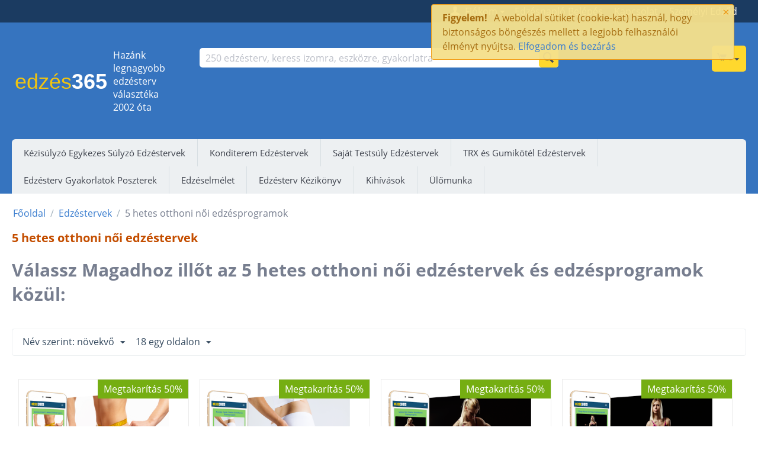

--- FILE ---
content_type: text/html; charset=utf-8
request_url: https://www.edzes365.hu/5-hetes-otthoni-noi-edzesprogramok.html?features_hash=
body_size: 9576
content:

<!DOCTYPE html>
<html 
 lang="hu" dir="ltr">
<head>
<title>5 hetes otthoni női edzéstervek és edzésprogramok</title>

<base href="https://www.edzes365.hu/" />
<meta http-equiv="Content-Type" content="text/html; charset=utf-8" data-ca-mode="" />
<meta name="viewport" content="initial-scale=1.0, width=device-width" />
<meta name="description" content="5 hetes otthoni női edzéstervek és edzésprogramok" />

<meta name="keywords" content="5 hetes otthoni női edzéstervek és edzésprogramok" />
<meta name="format-detection" content="telephone=no">

<meta name="robots" content="noindex" />






    <link href="https://www.edzes365.hu/images/logos/61/favicon_ojwu-qj_35ks-vs.ico" rel="shortcut icon" type="image/vnd.microsoft.icon" />


<link type="text/css" rel="stylesheet" href="https://www.edzes365.hu/var/cache/misc/assets/design/themes/e365_theme/css/standalone.b427fb2c28927b162120382c3080d6821698666420.css" />


<script type="text/javascript" data-no-defer>
(function(i,s,o,g,r,a,m){
    i['GoogleAnalyticsObject']=r;
    i[r]=i[r]||function(){(i[r].q=i[r].q||[]).push(arguments)},i[r].l=1*new Date();
    a=s.createElement(o), m=s.getElementsByTagName(o)[0];
    a.async=1;
    a.src=g;
    m.parentNode.insertBefore(a,m)
})(window,document,'script','//www.google-analytics.com/analytics.js','ga');
ga('create', 'UA-6200071-24', 'auto');
ga('send', 'pageview', '/5-hetes-otthoni-noi-edzesprogramok.html?features_hash=');
</script>

<link href="https://cdnjs.cloudflare.com/ajax/libs/font-awesome/4.7.0/css/font-awesome.min.css" rel="stylesheet">
</head>

<body>
    
        
        <div class="ty-tygh   bp-tygh-container" id="tygh_container">

        <div id="ajax_overlay" class="ty-ajax-overlay"></div>
<div id="ajax_loading_box" class="ty-ajax-loading-box"></div>

        <div class="cm-notification-container notification-container">
    <div class="cm-notification-content notification-content alert-warning" data-ca-notification-key="9309312a4a4790a1540f71759e769789">
        <button type="button" class="close cm-notification-close " data-dismiss="alert">&times;</button>
        <strong>Figyelem!</strong>
        A weboldal sütiket (cookie-kat) használ, hogy biztonságos böngészés mellett a legjobb felhasználói élményt nyújtsa. <span class="button button-wrap-left"><span class="button button-wrap-right"><a rel="nofollow" href="index.php?features_hash=&amp;sl=hu&amp;dispatch=categories.view&amp;category_id=41&amp;cookies_accepted=Y">Elfogadom és bezárás</a></span></span>
    </div>
</div>

        <div class="ty-helper-container bp-tygh-main-container--padding" id="tygh_main_container">
            
                 
                
<div class="tygh-top-panel clearfix">
    <div class="container-fluid  top-grid">
                                        
            <div class="row-fluid">                        <div class="span4  top-links-grid" >
                                    <div class="hidden-tablet hidden-desktop animation_duration1000 ty-float-left">
        <div class="ty-wysiwyg-content"  data-ca-live-editor-object-id="0" data-ca-live-editor-object-type=""><div style="margin-top:5px;width:160px;line-height: 80%;"><span style="font-size:16px;"><span style="font-family:Tahoma,Geneva,sans-serif;"><a href="https://www.edzes365.hu"><span style="color:#f1c40f;">edzés</span></a><span style="color:#ffffff;"><strong><a href="https://www.edzes365.hu">365</a> </strong></span></span></span><span style="font-size:10px;">A legnagyobb edzésterv választék 2002 óta</span></div>
</div>
            </div>
                            </div>
                                                
                                    <div class="span12  top-links-grid" >
                                    <div class="top-quick-links ty-float-right">
        
    

        <div class="ty-text-links-wrapper">
        <span id="sw_text_links_511" class="ty-text-links-btn cm-combination visible-phone">
            <i class="ty-icon-short-list"></i>
            <i class="ty-icon-down-micro ty-text-links-btn__arrow"></i>
        </span>
    
        <ul id="text_links_511" class="ty-text-links cm-popup-box ty-text-links_show_inline">
                            <li class="ty-text-links__item ty-level-0">
                    <a class="ty-text-links__a" href="https://www.edzes365.hu/track">Edzésnapló Belépés</a> 
                                    </li>
                            <li class="ty-text-links__item ty-level-0">
                    <a class="ty-text-links__a" href="kapcsolat.html">Kapcsolat</a> 
                                    </li>
                            <li class="ty-text-links__item ty-level-0">
                    <a class="ty-text-links__a" href="https://www.edzes365.hu/a-te-szemelyre-szabott-sajat-edzesterved.html">Személyi Edződ</a> 
                                    </li>
                    </ul>

        </div>
    
            </div><div class="hidden-desktop hidden-tablet animation_duration1000 ty-float-right">
        
    <div class="ty-dropdown-box" id="cart_status_528">
         <div id="sw_dropdown_528" class="ty-dropdown-box__title cm-combination">
        <a href="https://www.edzes365.hu/index.php?dispatch=checkout.cart">
            
                                    <i class="ty-minicart__icon ty-icon-cart empty"></i>
                    <span class="ty-minicart-title empty-cart ty-hand">-</span>
                    <i class="ty-icon-down-micro"></i>
                            

        </a>
        </div>
        <div id="dropdown_528" class="cm-popup-box ty-dropdown-box__content hidden">
            
                <div class="cm-cart-content cm-cart-content-thumb cm-cart-content-delete">
                        <div class="ty-cart-items">
                                                            <div class="ty-cart-items__empty ty-center">-</div>
                                                    </div>

                                                <div class="cm-cart-buttons ty-cart-content__buttons buttons-container hidden">
                            <div class="ty-float-left">
                                <a href="https://www.edzes365.hu/index.php?dispatch=checkout.cart" rel="nofollow" class="ty-btn ty-btn__secondary">Kosár</a>
                            </div>
                                                        <div class="ty-float-right">
                                        
    <a
        class="cm-dialog-opener cm-dialog-auto-size ty-btn ty-btn__primary"
        href="https://www.edzes365.hu/index.php?dispatch=checkout.login_form&amp;return_url=https%3A%2F%2Fwww.edzes365.hu%2Findex.php%3Fdispatch%3Dcheckout.checkout"
        data-ca-dialog-title="Bejelentkezés"
        data-ca-target-id="checkout_login_form"
        rel="nofollow">
        Pénztár
    </a>

                            </div>
                                                    </div>
                        
                </div>
            

        </div>
    <!--cart_status_528--></div>



            </div><div class="ty-dropdown-box  top-my-account ty-float-right">
        <div id="sw_dropdown_344" class="ty-dropdown-box__title cm-combination unlogged">
            
                                <a class="ty-account-info__title" href="https://www.edzes365.hu/index.php?dispatch=profiles.update">
        <i class="ty-icon-user"></i>&nbsp;
        <span class="ty-account-info__title-txt" >Fiókom</span>
        <i class="ty-icon-down-micro ty-account-info__user-arrow"></i>
    </a>

                        

        </div>
        <div id="dropdown_344" class="cm-popup-box ty-dropdown-box__content hidden">
            

<div id="account_info_344">
        <ul class="ty-account-info">
        
                        <li class="ty-account-info__item ty-dropdown-box__item"><a class="ty-account-info__a underlined" href="https://www.edzes365.hu/index.php?dispatch=orders.search" rel="nofollow">Rendelések</a></li>
                    
<li class="ty-account-info__item ty-dropdown-box__item"><a class="ty-account-info__a" href="https://www.edzes365.hu/index.php?dispatch=wishlist.view" rel="nofollow">Kívánságlista</a></li>
    </ul>

    
    <div class="ty-account-info__buttons buttons-container">
                    <a href="https://www.edzes365.hu/index.php?dispatch=auth.login_form&amp;return_url=index.php%3Ffeatures_hash%3D%26sl%3Dhu%26dispatch%3Dcategories.view%26category_id%3D41" data-ca-target-id="login_block344" class="cm-dialog-opener cm-dialog-auto-size ty-btn ty-btn__secondary" rel="nofollow">Bejelentkezés</a><a href="https://www.edzes365.hu/index.php?dispatch=profiles.add" rel="nofollow" class="ty-btn ty-btn__primary">Regisztráció</a>
            <div  id="login_block344" class="hidden" title="Bejelentkezés">
                <div class="ty-login-popup">
                    

        <form name="popup344_form" action="https://www.edzes365.hu/" method="post" class="cm-ajax cm-ajax-full-render">
                    <input type="hidden" name="result_ids" value="login_error_popup344" />
            <input type="hidden" name="error_container_id" value="login_error_popup344" />
            <input type="hidden" name="quick_login" value="1" />
        
        <input type="hidden" name="return_url" value="index.php?features_hash=&amp;sl=hu&amp;dispatch=categories.view&amp;category_id=41" />
        <input type="hidden" name="redirect_url" value="index.php?features_hash=&amp;sl=hu&amp;dispatch=categories.view&amp;category_id=41" />

        
        <div class="ty-control-group">
            <label for="login_popup344" class="ty-login__filed-label ty-control-group__label cm-required cm-trim cm-email">E-mail</label>
            <input type="text" id="login_popup344" name="user_login" size="30" value="" class="ty-login__input cm-focus" />
        </div>

        <div class="ty-control-group ty-password-forgot">
            <label for="psw_popup344" class="ty-login__filed-label ty-control-group__label ty-password-forgot__label cm-required">Jelszó</label><a href="https://www.edzes365.hu/index.php?dispatch=auth.recover_password" class="ty-password-forgot__a"  tabindex="5">Jelszóemlékeztető</a>
            <input type="password" id="psw_popup344" name="password" size="30" value="" class="ty-login__input" maxlength="32" />
        </div>

                    
<div class="ty-login-form__wrong-credentials-container" id="login_error_popup344">
    <!--login_error_popup344--></div>
        
                    <div class="ty-login-reglink ty-center">
                <a class="ty-login-reglink__a" href="https://www.edzes365.hu/index.php?dispatch=profiles.add" rel="nofollow"><b>Új felhasználó létrehozása</b></a>
            </div>
        
        

        
        
            <div class="buttons-container clearfix">
                <div class="ty-float-right">
                        
 
    <button  class="ty-btn__login ty-btn__secondary ty-btn" type="submit" name="dispatch[auth.login]" >Bejelentkezés</button>


                </div>
                <div class="ty-login__remember-me">
                    <label for="remember_me_popup344" class="ty-login__remember-me-label"><input class="checkbox" type="checkbox" name="remember_me" id="remember_me_popup344" value="Y" />Emlékezz rám</label>
                </div>
            </div>
        

    <input type="hidden" name="security_hash" class="cm-no-hide-input" value="5652025a58e635c4270de2673909a353" /></form>


                </div>
            </div>
            </div>
<!--account_info_344--></div>

        </div>
    </div>
                            </div>
        </div>    
</div>
</div>

<div class="tygh-header clearfix">
    <div class="container-fluid  header-grid">
                                        
            <div class="row-fluid">                        <div class="span4  top-logo-grid" >
                                    <div class="hidden-phone animation_duration1000 ">
        <div class="ty-wysiwyg-content"  data-ca-live-editor-object-id="0" data-ca-live-editor-object-type=""><table align="left" border="0" cellpadding="1" cellspacing="1" style="width:100%;">
	<tbody>
		<tr>
			<td><a href="https://www.edzes365.hu"><span style="font-size:36px;"><span style="font-family:Tahoma,Geneva,sans-serif;"><span style="color:#f1c40f;">edzés</span><span style="color:#ffffff;"><strong>365</strong></span></span></span></a></td>
			<td><span style="color:#ffffff;">Hazánk legnagyobb edzésterv<br />
			választéka 2002 óta</span></td>
		</tr>
	</tbody>
</table>
</div>
            </div>
                            </div>
                                                
                                    <div class="span8  search-block-grid" >
                                    <div class="top-search animation_duration1000 ">
        <div class="ty-search-block">
    <form action="https://www.edzes365.hu/" name="search_form" method="get">
        <input type="hidden" name="subcats" value="Y" />
        <input type="hidden" name="pcode_from_q" value="Y" />
        <input type="hidden" name="pshort" value="Y" />
        <input type="hidden" name="pfull" value="Y" />
        <input type="hidden" name="pname" value="Y" />
        <input type="hidden" name="pkeywords" value="Y" />
        <input type="hidden" name="search_performed" value="Y" />

        
<input type="hidden" name="pshort" value="Y" />
<input type="hidden" name="pfull" value="Y" />
<input type="hidden" name="pname" value="Y" />
<input type="hidden" name="pkeywords" value="Y" />
<input type="hidden" name="match" value="all" />
<input type="hidden" name="pcode_from_q" value="Y" />
<input type="hidden" name="pcode" value="Y" />


        <input type="text" name="q" value="" id="search_input" title="250 edzésterv, keress izomra, eszközre, gyakorlatra" class="ty-search-block__input cm-hint" /><button title="Keresés" class="ty-search-magnifier" type="submit"><i class="ty-icon-search"></i></button>
<input type="hidden" name="dispatch" value="products.search" />
        
    <input type="hidden" name="security_hash" class="cm-no-hide-input" value="5652025a58e635c4270de2673909a353" /></form>
</div>


            </div>
                            </div>
                                                
                                    <div class="span4  cart-content-grid" >
                                    <div class="top-cart-content hidden-phone animation_duration1000 ty-float-right">
        
    <div class="ty-dropdown-box" id="cart_status_348">
         <div id="sw_dropdown_348" class="ty-dropdown-box__title cm-combination">
        <a href="https://www.edzes365.hu/index.php?dispatch=checkout.cart">
            
                                    <i class="ty-minicart__icon ty-icon-cart empty"></i>
                    <span class="ty-minicart-title empty-cart ty-hand">-</span>
                    <i class="ty-icon-down-micro"></i>
                            

        </a>
        </div>
        <div id="dropdown_348" class="cm-popup-box ty-dropdown-box__content hidden">
            
                <div class="cm-cart-content cm-cart-content-thumb cm-cart-content-delete">
                        <div class="ty-cart-items">
                                                            <div class="ty-cart-items__empty ty-center">-</div>
                                                    </div>

                                                <div class="cm-cart-buttons ty-cart-content__buttons buttons-container hidden">
                            <div class="ty-float-left">
                                <a href="https://www.edzes365.hu/index.php?dispatch=checkout.cart" rel="nofollow" class="ty-btn ty-btn__secondary">Kosár</a>
                            </div>
                                                        <div class="ty-float-right">
                                        
    <a
        class="cm-dialog-opener cm-dialog-auto-size ty-btn ty-btn__primary"
        href="https://www.edzes365.hu/index.php?dispatch=checkout.login_form&amp;return_url=https%3A%2F%2Fwww.edzes365.hu%2Findex.php%3Fdispatch%3Dcheckout.checkout"
        data-ca-dialog-title="Bejelentkezés"
        data-ca-target-id="checkout_login_form"
        rel="nofollow">
        Pénztár
    </a>

                            </div>
                                                    </div>
                        
                </div>
            

        </div>
    <!--cart_status_348--></div>



            </div>
                            </div>
        </div>                                        
            <div class="row-fluid">                        <div class="span16  top-menu-grid" >
                                    <ul class="ty-menu__items cm-responsive-menu">
        
            <li class="ty-menu__item ty-menu__menu-btn visible-phone">
                <a class="ty-menu__item-link">
                    <i class="ty-icon-short-list"></i>
                    <span>Böngéssz itt az edzéstervek között</span>
                </a>
            </li>

                                            
                        <li class="ty-menu__item ty-menu__item-nodrop">
                                        <a  href="kezisulyzo-edzestervek-2020.html" class="ty-menu__item-link" >
                        Kézisúlyzó Egykezes Súlyzó Edzéstervek
                    </a>
                            </li>
                                            
                        <li class="ty-menu__item ty-menu__item-nodrop">
                                        <a  href="konditerem-edzestervek-2020.html" class="ty-menu__item-link" >
                        Konditerem Edzéstervek
                    </a>
                            </li>
                                            
                        <li class="ty-menu__item ty-menu__item-nodrop">
                                        <a  href="sajat-testsuly-edzestervek-2020.html" class="ty-menu__item-link" >
                        Saját Testsúly Edzéstervek
                    </a>
                            </li>
                                            
                        <li class="ty-menu__item ty-menu__item-nodrop">
                                        <a  href="https://www.edzes365.hu/trx-szalag-es-gumikotel-edzestervek.html" class="ty-menu__item-link" >
                        TRX és Gumikötél Edzéstervek
                    </a>
                            </li>
                                            
                        <li class="ty-menu__item ty-menu__item-nodrop">
                                        <a  href="edzesterv-gyakorlatok-poszterek.html" class="ty-menu__item-link" >
                        Edzésterv Gyakorlatok Poszterek
                    </a>
                            </li>
                                            
                        <li class="ty-menu__item ty-menu__item-nodrop">
                                        <a  href="edzeselmelet.html" class="ty-menu__item-link" >
                        Edzéselmélet
                    </a>
                            </li>
                                            
                        <li class="ty-menu__item ty-menu__item-nodrop">
                                        <a  href="https://www.edzes365.hu/edzesterv-kezikonyv.html" class="ty-menu__item-link" >
                        Edzésterv Kézikönyv
                    </a>
                            </li>
                                            
                        <li class="ty-menu__item ty-menu__item-nodrop">
                                        <a  href="https://www.edzes365.hu/10-napos-kihivas-edzesprogramok.html" class="ty-menu__item-link" >
                        Kihívások
                    </a>
                            </li>
                                            
                        <li class="ty-menu__item ty-menu__item-nodrop">
                                        <a  href="https://www.edzes365.hu/irodai-ulomunka-eves-edzesprogram.html" class="ty-menu__item-link" >
                        Ülőmunka
                    </a>
                            </li>
        
        

    </ul>
                            </div>
        </div>    
</div>
</div>

<div class="tygh-content clearfix">
    <div class="container-fluid  content-grid">
                                        
            <div class="row-fluid">                        <div class="span16  breadcrumbs-grid" >
                                    <div id="breadcrumbs_10">

    <div class="ty-breadcrumbs clearfix">
        <a href="https://www.edzes365.hu/" class="ty-breadcrumbs__a">Főoldal</a><span class="ty-breadcrumbs__slash">/</span><a href="https://www.edzes365.hu/edzestervek.html" class="ty-breadcrumbs__a">Edzéstervek</a><span class="ty-breadcrumbs__slash">/</span><span class="ty-breadcrumbs__current"><bdi>5 hetes otthoni női edzésprogramok</bdi></span>
    </div>
<!--breadcrumbs_10--></div><div class="ty-horizontal-product-filters ty-selected-product-filters cm-product-filters cm-horizontal-filters" id="selected_filters_256">
<div class="ty-product-filters__wrapper">

    

    
</div>
<!--selected_filters_256--></div>
                            </div>
        </div>                                        
                                        
            <div class="row-fluid">                        <div class="span16  main-content-grid" >
                                    <div class="ty-holiday-gift-banner ">
        
            </div><div class="ty-mainbox-container clearfix">
                    
                <h1 class="ty-mainbox-title">
                    
                                            <span >5 hetes otthoni női edzéstervek</span>
                                        

                </h1>
            
    
                <div class="ty-mainbox-body">
<div id="category_products_11">


    <div class="ty-wysiwyg-content ty-mb-s" ><h2>Válassz Magadhoz illőt az 5 hetes otthoni női edzéstervek és edzésprogramok közül:</h2></div>





    
    

    <!-- Inline script moved to the bottom of the page -->
    

            
    <div class="ty-pagination-container cm-pagination-container" id="pagination_contents">

    
    

    
    
            <div class="ty-sort-container">
    

    

    <div class="ty-sort-dropdown">
    <a id="sw_elm_sort_fields" class="ty-sort-dropdown__wrapper cm-combination">Név szerint: növekvő<i class="ty-sort-dropdown__icon ty-icon-down-micro"></i></a>
    <ul id="elm_sort_fields" class="ty-sort-dropdown__content cm-popup-box hidden">
                                                                                                                                                                                                                                                                                                                                                                                                                                                                                                                                                                                                                                                                                                                                                                                                                                <li class="sort-by-position-asc ty-sort-dropdown__content-item">
                        <a class="cm-ajax ty-sort-dropdown__content-item-a" data-ca-target-id="pagination_contents" href="https://www.edzes365.hu/5-hetes-otthoni-noi-edzesprogramok.html?features_hash=&amp;sort_by=position&amp;sort_order=asc" rel="nofollow">Pozíció szerint: növekvő</a>
                    </li>
                                                                                                                                                                                                                                                                                                                                                <li class="sort-by-product-desc ty-sort-dropdown__content-item">
                        <a class="cm-ajax ty-sort-dropdown__content-item-a" data-ca-target-id="pagination_contents" href="https://www.edzes365.hu/5-hetes-otthoni-noi-edzesprogramok.html?features_hash=&amp;sort_by=product&amp;sort_order=desc" rel="nofollow">Név szerint: csökkenő</a>
                    </li>
                                                                                                                                                                                                                                                <li class="sort-by-price-asc ty-sort-dropdown__content-item">
                        <a class="cm-ajax ty-sort-dropdown__content-item-a" data-ca-target-id="pagination_contents" href="https://www.edzes365.hu/5-hetes-otthoni-noi-edzesprogramok.html?features_hash=&amp;sort_by=price&amp;sort_order=asc" rel="nofollow">Ár szerint: növekvő</a>
                    </li>
                                                                                                                                                <li class="sort-by-price-desc ty-sort-dropdown__content-item">
                        <a class="cm-ajax ty-sort-dropdown__content-item-a" data-ca-target-id="pagination_contents" href="https://www.edzes365.hu/5-hetes-otthoni-noi-edzesprogramok.html?features_hash=&amp;sort_by=price&amp;sort_order=desc" rel="nofollow">Ár szerint: csökkenő</a>
                    </li>
                                                                                                                                                                                                                                                                                                                                                                                                                                                                                                                                                                                                                                                                                                                                                                                                                                                                                                                                                                                                            </ul>
</div>


<div class="ty-sort-dropdown">
<a id="sw_elm_pagination_steps" class="ty-sort-dropdown__wrapper cm-combination">18 egy oldalon<i class="ty-sort-dropdown__icon ty-icon-down-micro"></i></a>
    <ul id="elm_pagination_steps" class="ty-sort-dropdown__content cm-popup-box hidden">
                            <li class="ty-sort-dropdown__content-item">
                <a class="cm-ajax ty-sort-dropdown__content-item-a" href="https://www.edzes365.hu/5-hetes-otthoni-noi-edzesprogramok.html?features_hash=&amp;items_per_page=16" data-ca-target-id="pagination_contents" rel="nofollow">16 egy oldalon</a>
            </li>
                                                    <li class="ty-sort-dropdown__content-item">
                <a class="cm-ajax ty-sort-dropdown__content-item-a" href="https://www.edzes365.hu/5-hetes-otthoni-noi-edzesprogramok.html?features_hash=&amp;items_per_page=32" data-ca-target-id="pagination_contents" rel="nofollow">32 egy oldalon</a>
            </li>
                                    <li class="ty-sort-dropdown__content-item">
                <a class="cm-ajax ty-sort-dropdown__content-item-a" href="https://www.edzes365.hu/5-hetes-otthoni-noi-edzesprogramok.html?features_hash=&amp;items_per_page=64" data-ca-target-id="pagination_contents" rel="nofollow">64 egy oldalon</a>
            </li>
                                    <li class="ty-sort-dropdown__content-item">
                <a class="cm-ajax ty-sort-dropdown__content-item-a" href="https://www.edzes365.hu/5-hetes-otthoni-noi-edzesprogramok.html?features_hash=&amp;items_per_page=128" data-ca-target-id="pagination_contents" rel="nofollow">128 egy oldalon</a>
            </li>
                    </ul>
</div>
</div>
    
            
    
    
    
    
    <!-- Inline script moved to the bottom of the page -->

        <div class="grid-list">
        <div class="ty-column4">
    
    
    


































<div class="ty-grid-list__item ty-quick-view-button__wrapper ty-grid-list__item--overlay"><form action="https://www.edzes365.hu/" method="post" name="product_form_126" enctype="multipart/form-data" class="cm-disable-empty-files  cm-ajax cm-ajax-full-render cm-ajax-status-middle ">
<input type="hidden" name="result_ids" value="cart_status*,wish_list*,checkout*,account_info*" />
<input type="hidden" name="redirect_url" value="index.php?features_hash=&amp;sl=hu&amp;dispatch=categories.view&amp;category_id=41" />
<input type="hidden" name="product_data[126][product_id]" value="126" />
<div class="ty-grid-list__image">


        <a href="https://www.edzes365.hu/csinos-csipo-5-hetes-edzesprogram.html">
        <img class="ty-pict     cm-image" id="det_img_126"  src="https://www.edzes365.hu/images/thumbnails/400/277/detailed/61/edzestervezes-edzesprogram-csinos-csipo-design-two-60.png.png"  alt="" title=""/>


    </a>

                                                            
                    <div class="ty-product-labels ty-product-labels--top-right   cm-reload-126" id="product_labels_update_126">
                            
                                                                            
                    
    <div  class="ty-product-labels__item   ty-product-labels__item--discount">
        <div class="ty-product-labels__content">Megtakarítás 50%</div>
    </div>

                        

        
            <!--product_labels_update_126--></div>
            
    </div><div class="ty-grid-list__item-name"><bdi>
            <a href="https://www.edzes365.hu/csinos-csipo-5-hetes-edzesprogram.html" class="product-title" title="Csinos Csípő 5 Hetes Edzésprogram" >Csinos Csípő 5 Hetes Edzésprogram</a>    

</bdi></div><div class="grid-list__rating">    
    

    

</div><div class="ty-grid-list__price ">            <span class="cm-reload-126" id="old_price_update_126">
            
                            <span class="ty-list-price ty-nowrap" id="line_old_price_126"><span class="ty-strike"><bdi><span id="sec_old_price_126" class="ty-list-price ty-nowrap">2.490</span>&nbsp;<span class="ty-list-price ty-nowrap">Ft</span></bdi></span></span>
                        

        <!--old_price_update_126--></span>
        <span class="cm-reload-126 ty-price-update" id="price_update_126">
        <input type="hidden" name="appearance[show_price_values]" value="1" />
        <input type="hidden" name="appearance[show_price]" value="1" />
                                
                                    <span class="ty-price" id="line_discounted_price_126"><bdi><span id="sec_discounted_price_126" class="ty-price-num">1.245</span>&nbsp;<span class="ty-price-num">Ft</span></bdi></span>
                            

                        <!--price_update_126--></span>
        </div>
<input type="hidden" name="security_hash" class="cm-no-hide-input" value="5652025a58e635c4270de2673909a353" /></form>
</div></div><div class="ty-column4">
    
    
    


































<div class="ty-grid-list__item ty-quick-view-button__wrapper ty-grid-list__item--overlay"><form action="https://www.edzes365.hu/" method="post" name="product_form_123" enctype="multipart/form-data" class="cm-disable-empty-files  cm-ajax cm-ajax-full-render cm-ajax-status-middle ">
<input type="hidden" name="result_ids" value="cart_status*,wish_list*,checkout*,account_info*" />
<input type="hidden" name="redirect_url" value="index.php?features_hash=&amp;sl=hu&amp;dispatch=categories.view&amp;category_id=41" />
<input type="hidden" name="product_data[123][product_id]" value="123" />
<div class="ty-grid-list__image">


        <a href="https://www.edzes365.hu/formas-fenek-5-hetes-edzesprogram.html">
        <img class="ty-pict     cm-image" id="det_img_123"  src="https://www.edzes365.hu/images/thumbnails/400/277/detailed/61/edzestervezes-edzesprogram-formas-fenek-design-two-60.png.png"  alt="" title=""/>


    </a>

                                                            
                    <div class="ty-product-labels ty-product-labels--top-right   cm-reload-123" id="product_labels_update_123">
                            
                                                                            
                    
    <div  class="ty-product-labels__item   ty-product-labels__item--discount">
        <div class="ty-product-labels__content">Megtakarítás 50%</div>
    </div>

                        

        
            <!--product_labels_update_123--></div>
            
    </div><div class="ty-grid-list__item-name"><bdi>
            <a href="https://www.edzes365.hu/formas-fenek-5-hetes-edzesprogram.html" class="product-title" title="Formás Fenék 5 Hetes Edzésprogram" >Formás Fenék 5 Hetes Edzésprogram</a>    

</bdi></div><div class="grid-list__rating">    
    

    

</div><div class="ty-grid-list__price ">            <span class="cm-reload-123" id="old_price_update_123">
            
                            <span class="ty-list-price ty-nowrap" id="line_old_price_123"><span class="ty-strike"><bdi><span id="sec_old_price_123" class="ty-list-price ty-nowrap">2.490</span>&nbsp;<span class="ty-list-price ty-nowrap">Ft</span></bdi></span></span>
                        

        <!--old_price_update_123--></span>
        <span class="cm-reload-123 ty-price-update" id="price_update_123">
        <input type="hidden" name="appearance[show_price_values]" value="1" />
        <input type="hidden" name="appearance[show_price]" value="1" />
                                
                                    <span class="ty-price" id="line_discounted_price_123"><bdi><span id="sec_discounted_price_123" class="ty-price-num">1.245</span>&nbsp;<span class="ty-price-num">Ft</span></bdi></span>
                            

                        <!--price_update_123--></span>
        </div>
<input type="hidden" name="security_hash" class="cm-no-hide-input" value="5652025a58e635c4270de2673909a353" /></form>
</div></div><div class="ty-column4">
    
    
    


































<div class="ty-grid-list__item ty-quick-view-button__wrapper ty-grid-list__item--overlay"><form action="https://www.edzes365.hu/" method="post" name="product_form_124" enctype="multipart/form-data" class="cm-disable-empty-files  cm-ajax cm-ajax-full-render cm-ajax-status-middle ">
<input type="hidden" name="result_ids" value="cart_status*,wish_list*,checkout*,account_info*" />
<input type="hidden" name="redirect_url" value="index.php?features_hash=&amp;sl=hu&amp;dispatch=categories.view&amp;category_id=41" />
<input type="hidden" name="product_data[124][product_id]" value="124" />
<div class="ty-grid-list__image">


        <a href="https://www.edzes365.hu/lapos-has-5-hetes-edzesprogram.html">
        <img class="ty-pict     cm-image" id="det_img_124"  src="https://www.edzes365.hu/images/thumbnails/400/277/detailed/61/edzestervezes-edzesprogram-lapos-has-design-two-60.png.png"  alt="" title=""/>


    </a>

                                                            
                    <div class="ty-product-labels ty-product-labels--top-right   cm-reload-124" id="product_labels_update_124">
                            
                                                                            
                    
    <div  class="ty-product-labels__item   ty-product-labels__item--discount">
        <div class="ty-product-labels__content">Megtakarítás 50%</div>
    </div>

                        

        
            <!--product_labels_update_124--></div>
            
    </div><div class="ty-grid-list__item-name"><bdi>
            <a href="https://www.edzes365.hu/lapos-has-5-hetes-edzesprogram.html" class="product-title" title="Lapos Has 5 Hetes Edzésprogram" >Lapos Has 5 Hetes Edzésprogram</a>    

</bdi></div><div class="grid-list__rating">    
    

    

</div><div class="ty-grid-list__price ">            <span class="cm-reload-124" id="old_price_update_124">
            
                            <span class="ty-list-price ty-nowrap" id="line_old_price_124"><span class="ty-strike"><bdi><span id="sec_old_price_124" class="ty-list-price ty-nowrap">2.490</span>&nbsp;<span class="ty-list-price ty-nowrap">Ft</span></bdi></span></span>
                        

        <!--old_price_update_124--></span>
        <span class="cm-reload-124 ty-price-update" id="price_update_124">
        <input type="hidden" name="appearance[show_price_values]" value="1" />
        <input type="hidden" name="appearance[show_price]" value="1" />
                                
                                    <span class="ty-price" id="line_discounted_price_124"><bdi><span id="sec_discounted_price_124" class="ty-price-num">1.245</span>&nbsp;<span class="ty-price-num">Ft</span></bdi></span>
                            

                        <!--price_update_124--></span>
        </div>
<input type="hidden" name="security_hash" class="cm-no-hide-input" value="5652025a58e635c4270de2673909a353" /></form>
</div></div><div class="ty-column4">
    
    
    


































<div class="ty-grid-list__item ty-quick-view-button__wrapper ty-grid-list__item--overlay"><form action="https://www.edzes365.hu/" method="post" name="product_form_125" enctype="multipart/form-data" class="cm-disable-empty-files  cm-ajax cm-ajax-full-render cm-ajax-status-middle ">
<input type="hidden" name="result_ids" value="cart_status*,wish_list*,checkout*,account_info*" />
<input type="hidden" name="redirect_url" value="index.php?features_hash=&amp;sl=hu&amp;dispatch=categories.view&amp;category_id=41" />
<input type="hidden" name="product_data[125][product_id]" value="125" />
<div class="ty-grid-list__image">


        <a href="https://www.edzes365.hu/szep-karok-5-hetes-edzesprogram.html">
        <img class="ty-pict     cm-image" id="det_img_125"  src="https://www.edzes365.hu/images/thumbnails/400/277/detailed/61/edzestervezes-edzesprogram-szep-karok-design-two-60.png.png"  alt="" title=""/>


    </a>

                                                            
                    <div class="ty-product-labels ty-product-labels--top-right   cm-reload-125" id="product_labels_update_125">
                            
                                                                            
                    
    <div  class="ty-product-labels__item   ty-product-labels__item--discount">
        <div class="ty-product-labels__content">Megtakarítás 50%</div>
    </div>

                        

        
            <!--product_labels_update_125--></div>
            
    </div><div class="ty-grid-list__item-name"><bdi>
            <a href="https://www.edzes365.hu/szep-karok-5-hetes-edzesprogram.html" class="product-title" title="Szép Karok 5 Hetes Edzésprogram" >Szép Karok 5 Hetes Edzésprogram</a>    

</bdi></div><div class="grid-list__rating">    
    

    

</div><div class="ty-grid-list__price ">            <span class="cm-reload-125" id="old_price_update_125">
            
                            <span class="ty-list-price ty-nowrap" id="line_old_price_125"><span class="ty-strike"><bdi><span id="sec_old_price_125" class="ty-list-price ty-nowrap">2.490</span>&nbsp;<span class="ty-list-price ty-nowrap">Ft</span></bdi></span></span>
                        

        <!--old_price_update_125--></span>
        <span class="cm-reload-125 ty-price-update" id="price_update_125">
        <input type="hidden" name="appearance[show_price_values]" value="1" />
        <input type="hidden" name="appearance[show_price]" value="1" />
                                
                                    <span class="ty-price" id="line_discounted_price_125"><bdi><span id="sec_discounted_price_125" class="ty-price-num">1.245</span>&nbsp;<span class="ty-price-num">Ft</span></bdi></span>
                            

                        <!--price_update_125--></span>
        </div>
<input type="hidden" name="security_hash" class="cm-no-hide-input" value="5652025a58e635c4270de2673909a353" /></form>
</div></div><div class="ty-column4">
    
    
    


































<div class="ty-grid-list__item ty-quick-view-button__wrapper ty-grid-list__item--overlay"><form action="https://www.edzes365.hu/" method="post" name="product_form_127" enctype="multipart/form-data" class="cm-disable-empty-files  cm-ajax cm-ajax-full-render cm-ajax-status-middle ">
<input type="hidden" name="result_ids" value="cart_status*,wish_list*,checkout*,account_info*" />
<input type="hidden" name="redirect_url" value="index.php?features_hash=&amp;sl=hu&amp;dispatch=categories.view&amp;category_id=41" />
<input type="hidden" name="product_data[127][product_id]" value="127" />
<div class="ty-grid-list__image">


        <a href="https://www.edzes365.hu/szexi-hat-5-hetes-edzesprogram.html">
        <img class="ty-pict     cm-image" id="det_img_127"  src="https://www.edzes365.hu/images/thumbnails/400/277/detailed/61/edzestervezes-edzesprogram-szexi-hat-design-two-60.png.png"  alt="" title=""/>


    </a>

                                                            
                    <div class="ty-product-labels ty-product-labels--top-right   cm-reload-127" id="product_labels_update_127">
                            
                                                                            
                    
    <div  class="ty-product-labels__item   ty-product-labels__item--discount">
        <div class="ty-product-labels__content">Megtakarítás 50%</div>
    </div>

                        

        
            <!--product_labels_update_127--></div>
            
    </div><div class="ty-grid-list__item-name"><bdi>
            <a href="https://www.edzes365.hu/szexi-hat-5-hetes-edzesprogram.html" class="product-title" title="Szexi Hát 5 Hetes Edzésprogram" >Szexi Hát 5 Hetes Edzésprogram</a>    

</bdi></div><div class="grid-list__rating">    
    

    

</div><div class="ty-grid-list__price ">            <span class="cm-reload-127" id="old_price_update_127">
            
                            <span class="ty-list-price ty-nowrap" id="line_old_price_127"><span class="ty-strike"><bdi><span id="sec_old_price_127" class="ty-list-price ty-nowrap">2.490</span>&nbsp;<span class="ty-list-price ty-nowrap">Ft</span></bdi></span></span>
                        

        <!--old_price_update_127--></span>
        <span class="cm-reload-127 ty-price-update" id="price_update_127">
        <input type="hidden" name="appearance[show_price_values]" value="1" />
        <input type="hidden" name="appearance[show_price]" value="1" />
                                
                                    <span class="ty-price" id="line_discounted_price_127"><bdi><span id="sec_discounted_price_127" class="ty-price-num">1.245</span>&nbsp;<span class="ty-price-num">Ft</span></bdi></span>
                            

                        <!--price_update_127--></span>
        </div>
<input type="hidden" name="security_hash" class="cm-no-hide-input" value="5652025a58e635c4270de2673909a353" /></form>
</div></div><div class="ty-column4"></div><div class="ty-column4"></div><div class="ty-column4"></div>    </div>

            


    <!--pagination_contents--></div>
    
    



<!--category_products_11--></div>





</div>
    </div>
                            </div>
        </div>    
</div>
</div>


<div class="tygh-footer clearfix" id="tygh_footer">
    <div class="container-fluid  ty-footer-grid">
                                        
                                        
            <div class="row-fluid">                        <div class="span16  ty-footer-grid__full-width ty-footer-menu" >
                                    <div class="row-fluid">                        <div class="span4  my-account-grid" >
                                    <div class=" ty-float-left">
        <div class="ty-wysiwyg-content"  data-ca-live-editor-object-id="0" data-ca-live-editor-object-type=""><p><img alt="FIT5 Marco edzés365" src="https://www.edzes365.hu/images/companies/1/marco/edzes365-header-marco-80x95.png?1513893629556" style="width: 80px; height: 95px; border-width: 0px; border-style: solid; margin: 0px 10px; float: left;" />Szeretettel köszöntelek!<br />
Az edzés365.hu portál szerkesztője vagyok, Daróczi Zoltán Marco,<br />
a FIT5 Egészség és Fitnesz Rendszer vezetője.<br />
Ha edzésterv kérdésed van, <a href="https://www.edzes365.hu/kapcsolat.html">írj nekem</a> bizalommal.<br />
Örvendj Kitűnő Egészségnek és Érezd Jól Magad! :-)</p>
</div>
            </div>
                            </div>
                                                
                                    <div class="span4  demo-store-grid" >
                                    <div class="ty-footer ty-float-left">
        <h2 class="ty-footer-general__header  cm-combination" id="sw_footer-general_227">
            
                            <span>Fiókom</span>
                        

        <i class="ty-footer-menu__icon-open ty-icon-down-open"></i>
        <i class="ty-footer-menu__icon-hide ty-icon-up-open"></i>
        </h2>
        <div class="ty-footer-general__body" id="footer-general_227"><ul id="account_info_links_354">
    <li class="ty-footer-menu__item"><a href="https://www.edzes365.hu/index.php?dispatch=auth.login_form" rel="nofollow">Bejelentkezés</a></li>
    <li class="ty-footer-menu__item"><a href="https://www.edzes365.hu/index.php?dispatch=profiles.add" rel="nofollow">Regisztráció</a></li>
<!--account_info_links_354--></ul></div>
    </div>
                            </div>
                                                
                                        
                                    <div class="span8  about-grid" >
                                    <div class="ty-footer ty-float-left">
        <h2 class="ty-footer-general__header  cm-combination" id="sw_footer-general_64">
            
                            <span>Edzéstervezés Cikkek és Okosságok</span>
                        

        <i class="ty-footer-menu__icon-open ty-icon-down-open"></i>
        <i class="ty-footer-menu__icon-hide ty-icon-up-open"></i>
        </h2>
        <div class="ty-footer-general__body" id="footer-general_64">
    <ul class="ty-text-links"><li class="ty-text-links__item ty-level-1"><a href="https://www.edzes365.hu/edzesrol-altalanosan.html" >Edzésről általánosan</a></li><li class="ty-text-links__item ty-level-0"><a href="https://www.edzes365.hu/testreszek-edzese.html" >Testrészek Edzése</a></li><li class="ty-text-links__item ty-level-1"><a href="https://www.edzes365.hu/fix-fitnesz-eszkozok.html" >Fix fitnesz eszközök</a></li><li class="ty-text-links__item ty-level-1"><a href="https://www.edzes365.hu/mobil-fitnesz-eszkozok.html" >Mobil Fitnesz Eszközök</a></li><li class="ty-text-links__item ty-level-0"><a href="https://www.edzes365.hu/edzestervek-helyszin-szerint.html" >Edzéstervek Helyszín Szerint</a></li><li class="ty-text-links__item ty-level-0"><a href="https://www.edzes365.hu/edzestervek-celcsoport-szerint.html" >Edzéstervek Célcsoport Szerint</a></li><li class="ty-text-links__item ty-level-0"><a href="https://www.edzes365.hu/edzestervek-cel-szerint.html" >Edzéstervek Cél Szerint</a></li><li class="ty-text-links__item ty-level-1"><a href="https://www.edzes365.hu/edzes-stilusok-modszerek.html" >Edzés Stílusok, Módszerek</a></li><li class="ty-text-links__item ty-level-1"><a href="https://www.edzes365.hu/kuzdosport-alapu-edzesek.html" >Küzdősport Alapú Edzések</a></li><li class="ty-text-links__item ty-level-1"><a href="https://www.edzes365.hu/edzes-es-taplalkozas.html" >Edzés És Táplálkozás</a></li></ul>
</div>
    </div>
                            </div>
        </div>
                            </div>
        </div>                                        
            <div class="row-fluid">                        <div class="span16  ty-footer-grid__full-width footer-copyright" >
                                    <div class="row-fluid">                        <div class="span8  " >
                                    <div class=" ty-float-left">
        <p class="bottom-copyright">
    &copy;
            2002 -
        
    2026 edzes365.hu - FIT5 Ltd. &nbsp;<a class="bottom-copyright" href="https://www.edzes365.hu">edzes365.hu Letölthető és Nyomtatható Edzéstervek Online Edzésnaplóval</a>
</p>
            </div>
                            </div>
                                                
                                    <div class="span8  " >
                                    <div class=" ty-float-right">
        <div class="ty-payment-icons">
    
    
    <span class="ty-payment-icons__item paypal">&nbsp;</span>
    <span class="ty-payment-icons__item mastercard">&nbsp;</span>
    <span class="ty-payment-icons__item visa">&nbsp;</span>
    

</div>

            </div>
                            </div>
        </div>
                            </div>
        </div>    
</div>
</div>

    
    

            

        <!--tygh_main_container--></div>

        

        <!--tygh_container--></div>

            <script src="https://code.jquery.com/jquery-3.3.1.min.js"
            integrity="sha256-FgpCb/KJQlLNfOu91ta32o/NMZxltwRo8QtmkMRdAu8="
            crossorigin="anonymous"
            data-no-defer
    ></script>
    <script src="https://code.jquery.com/jquery-migrate-3.0.1.min.js"
            integrity="sha256-F0O1TmEa4I8N24nY0bya59eP6svWcshqX1uzwaWC4F4="
            crossorigin="anonymous"
            data-no-defer
    ></script>
    <script data-no-defer>
        if (!window.jQuery) {
            document.write('<script type="text/javascript" src="https://www.edzes365.hu/js/lib/jquery/jquery-3.3.1.min.js?ver=1764760130" ><\/script>');
            document.write('<script type="text/javascript" src="https://www.edzes365.hu/js/lib/jquery/jquery-migrate-3.0.1.min.js?ver=1764760130" ><\/script>');
        }
    </script>

<script type="text/javascript" src="https://www.edzes365.hu/var/cache/misc/assets/js/tygh/scripts-b88523a0ab04706178a0d6292d578a251698666420.js"></script>
<script type="text/javascript">
(function(_, $) {

    _.tr({
        cannot_buy: 'A termék nem vásárolható meg ebben a kombinációban',
        no_products_selected: 'Nem választott ki terméket.',
        error_no_items_selected: 'Nincsenek kiválasztott elemek! Legalább egy jelölőnégyzetet ki kell választani.',
        delete_confirmation: 'Biztosan törölni akarja a kiválasztott elemeket?',
        text_out_of_stock: 'Nincs készleten',
        items: 'db termék',
        text_required_group_product: 'Kérjük, válasszon ki egy terméket a kötelező csoporthoz: [group_name]',
        save: 'Mentés',
        close: 'Bezárás',
        notice: 'Figyelem!',
        warning: 'Figyelem!',
        error: 'Hiba!',
        empty: 'Üres',
        text_are_you_sure_to_proceed: 'Biztos, hogy bekapcsolja?',
        text_invalid_url: 'A megadott URL helytelen',
        error_validator_email: 'Érvénytelen az e-mail cím a(z) <b>[field]<\/b> mezőben.',
        error_validator_phone: 'A telefonszám formátuma helytelen! A helyes formátum: (30) 555-55-55 vagy 30 555 5555.',
        error_validator_phone_mask: 'The phone number in the <b>[field]<\/b> field is invalid.',
        error_validator_integer: 'A <b>[field]<\/b> mező értéke helytelen. Csak egész szám lehet.',
        error_validator_multiple: 'A <b>[field]<\/b> mező nem tartalmazza a kijelölt opciókat.',
        error_validator_password: 'A <strong>[field2]<\/strong> és <strong>[field]<\/strong> mezőben megadott jelszavak nem egyeznek.',
        error_validator_required: 'A <b>[field]<\/b> mezőt kötelező kitölteni!',
        error_validator_zipcode: 'A <strong>[field]<\/strong> mezőben megadott irányítószám helytelen. A helyes formátum: [extra].',
        error_validator_message: 'Érvénytelen a(z) <b>[field]<\/b> mező tartalma.',
        text_page_loading: 'Betöltés... A kérése feldolgozás alatt áll, kérjük várjon.',
        error_ajax: 'Ajjaj. Hiba történt ([error]). Kérjük próbálkozzon újra.',
        text_changes_not_saved: 'Az oldalon elvégzett változtatások nem lettek elmentve. Biztos, hogy mentés nélkül elnavigál?',
        text_data_changed: 'A módosítások nem kerültek mentésre. Kattintson az OK gombra a folytatáshoz, vagy a Mégse gombra, hogy az oldalon maradjon.',
        placing_order: 'Rendelés küldése folyamatban...',
        file_browser: 'Fájltallózó',
        browse: 'Tallózás...',
        more: 'Tovább',
        text_no_products_found: 'Nem találtam a feltételeknek megfelelő terméket!',
        cookie_is_disabled: 'A maximális vásárlási élmény érdekében, kérjük, hogy <a href=\"http://www.wikihow.com/Enable-Cookies-in-Your-Internet-Web-Browser\" target=\"_blank\">engedélyezze böngészőjében a sütik elfogadását<\/a>',
        insert_image: 'Insert image',
        image_url: 'Image URL',
        loading: 'Az oldal épp frissül!'
    });

    $.extend(_, {
        index_script: 'index.php',
        changes_warning: /*'Y'*/'N',
        currencies: {
            'primary': {
                'decimals_separator': ',',
                'thousands_separator': '.',
                'decimals': '0'
            },
            'secondary': {
                'decimals_separator': ',',
                'thousands_separator': '.',
                'decimals': '0',
                'coefficient': '1.00000'
            }
        },
        default_editor: 'full_ckeditor',
        default_previewer: 'owl',
        current_path: '',
        current_location: 'https://www.edzes365.hu',
        images_dir: 'https://www.edzes365.hu/design/themes/responsive/media/images',
        notice_displaying_time: 0,
        cart_language: 'hu',
        language_direction: 'ltr',
        default_language: 'hu',
        cart_prices_w_taxes: false,
        regexp: [],
        current_url: 'https://www.edzes365.hu/5-hetes-otthoni-noi-edzesprogramok.html?features_hash=',
        current_host: 'www.edzes365.hu',
        init_context: '',
        phone_validation_mode: 'any_symbols'
    });

    
    
        $(document).ready(function(){
            $.runCart('C');
        });

    
            // CSRF form protection key
        _.security_hash = '5652025a58e635c4270de2673909a353';
    }(Tygh, Tygh.$));
</script>
<script type="text/javascript">
    Tygh.tr('buy_together_fill_the_mandatory_fields', 'Kérjük, válasszon termékopciót, mielőtt a termékkombinációt a kosárba helyezné.');
</script>
<script type="text/javascript">
    (function (_, $) {
        _.geo_maps = {
            provider: 'google',
            api_key: '',
            yandex_commercial: false,
            language: "hu",
        };

        _.tr({
            geo_maps_google_search_bar_placeholder: 'Keresés',
            geo_maps_cannot_select_location: 'This location couldn\'t be selected due to technical reasons. If you encounter any difficulties when placing an order, please contact us.',
        });
    })(Tygh, Tygh.$);
</script>
<script type="text/javascript">
</script>
<script type="text/javascript">
$(document).ready(function() {
    fn_ecl_run_animation_spy();

    $(window).scroll(function(){
        fn_ecl_run_animation_spy();
    });
});
</script>
<script type="text/javascript">
//<![CDATA[
(function(_, $) {
    $.ceEvent('on', 'ce.formpre_search_form', function(frm, elm) {

        var q = $('input.ty-search-block__input', frm).focus();

        if (q.val().length < 3) {
            var old_bk = q.css('border-left-color');
            q.css('border-color', 'red');
            setTimeout (function () {
                q.animate({
                    borderColor: old_bk,
                }, 600);
            }, 300);
            return false;
        }
    });
}(Tygh, Tygh.$));
//]]>
</script>
<script type="text/javascript">
    var bp_page = $('.ty-product-bigpicture__img .cm-preview-wrapper');
    var img_elm = $('.ty-product-bigpicture__img .ty-product-img img.ty-pict');
    var left_margin = 0;
    var right_margin = 0;
    if (bp_page && bp_page.length > 0 && img_elm && img_elm.length > 0) {
        var img_elm_left = img_elm.offset().left;
        var img_elm_width = img_elm.width();
        var bp_page_width = bp_page.width();
        var bp_page_left = bp_page.offset().left;
        if (bp_page_width && bp_page_width > 0 && img_elm_width && img_elm_width > 0) {
            left_margin = Math.round(img_elm_left - bp_page_left);
            right_margin =  Math.round((bp_page_left + bp_page_width) - (img_elm_left + img_elm_width));
        }
    };
    function fn_cp_pl_move_labels () {
        var bp_page = $('.ty-product-bigpicture__img .cm-preview-wrapper');
        var img_elm = $('.ty-product-bigpicture__img .ty-product-img img.ty-pict:first');
        if (bp_page && bp_page.length > 0 && img_elm && img_elm.length > 0) {
            img_elm_left = img_elm.offset().left;
            img_elm_width = img_elm.width();
            bp_page_width = bp_page.width();
            bp_page_left = bp_page.offset().left;
            if (bp_page_width && bp_page_width > 0 && img_elm_width && img_elm_width > 0) {
                left_margin = Math.round(img_elm_left - bp_page_left);
                right_margin =  Math.round((bp_page_left + bp_page_width) - (img_elm_left + img_elm_width));
            }
        };
        $('.ty-product-bigpicture__img .cp-power_labels').each(function(){
            var moved_label = $(this);
            if (left_margin > 0 && moved_label.hasClass('cp-power_labels_left')) {
                moved_label.css('left', left_margin + 'px');
            }
            if (right_margin > 0 && moved_label.hasClass('cp-power_labels_right')) {
                moved_label.css('right', right_margin + 'px');
            }
        });
    }
    (function(_,$){
        $( window ).resize(function() {
            var bp_page = $('.ty-product-bigpicture__img .cm-preview-wrapper');
            var img_elm = $('.ty-product-bigpicture__img .ty-product-img img.ty-pict');
//                 var left_margin = 0;
//                 var right_margin = 0;
            if (bp_page && bp_page.length > 0 && img_elm && img_elm.length > 0) {
                var img_elm_left = img_elm.offset().left;
                var img_elm_width = img_elm.width();
                var bp_page_width = bp_page.width();
                var bp_page_left = bp_page.offset().left;
                if (bp_page_width && bp_page_width > 0 && img_elm_width && img_elm_width > 0) {
                    left_margin = Math.round(img_elm_left - bp_page_left);
                    right_margin =  Math.round((bp_page_left + bp_page_width) - (img_elm_left + img_elm_width));
                }
            };
            $('.ty-product-bigpicture__img .cp-power_labels').each(function(){
                if (left_margin > 0 && $(this).hasClass('cp-power_labels_left')) {
                    $(this).css('left', left_margin + 'px');
                }
                if (right_margin > 0 && $(this).hasClass('cp-power_labels_right')) {
                    $(this).css('right', right_margin + 'px');
                }
            });
        });
    })(Tygh,Tygh.$);
</script>


<!-- Inline scripts -->
<script type="text/javascript" src="https://www.edzes365.hu/js/tygh/exceptions.js?ver=1764760130" ></script>
<script type="text/javascript" src="https://www.edzes365.hu/js/tygh/product_image_gallery.js?ver=1764760130" ></script>



                    
<script type="text/javascript" src="https://www.edzes365.hu/js/addons/cp_power_labels/owlcarousel.js?ver=1764760130" ></script>
</body>

</html>


--- FILE ---
content_type: text/plain
request_url: https://www.google-analytics.com/j/collect?v=1&_v=j102&a=1383054087&t=pageview&_s=1&dl=https%3A%2F%2Fwww.edzes365.hu%2F5-hetes-otthoni-noi-edzesprogramok.html%3Ffeatures_hash%3D&dp=%2F5-hetes-otthoni-noi-edzesprogramok.html%3Ffeatures_hash%3D&ul=en-us%40posix&dt=5%20hetes%20otthoni%20n%C5%91i%20edz%C3%A9stervek%20%C3%A9s%20edz%C3%A9sprogramok&sr=1280x720&vp=1280x720&_u=IEBAAEABAAAAACAAI~&jid=965785824&gjid=1200601688&cid=1111709906.1768613719&tid=UA-6200071-24&_gid=330419650.1768613719&_r=1&_slc=1&z=2064929181
body_size: -449
content:
2,cG-40JVRW8VSM

--- FILE ---
content_type: text/javascript
request_url: https://www.edzes365.hu/js/addons/cp_power_labels/owlcarousel.js?ver=1764760130
body_size: 7193
content:
/*
 *	jQuery OwlCarousel v1.3.2
 *
 *	Copyright (c) 2013 Bartosz Wojciechowski
 *	http://www.owlgraphic.com/owlcarousel/
 *
 *	Licensed under MIT
 *
 */

"function" != typeof Object.create && (Object.create = function(t) {
    function e() {}
    return e.prototype = t,
    new e
})
;(function(l, p, m) {
    var o = {
        init: function(t, e) {
            console.log();
            var o = this;
            o.$elem = l(e),
            o.options = l.extend({}, l.fn.owlCarousel.options, o.$elem.data(), t),
            o.userOptions = t,
            o.loadContent()
        },
        loadContent: function() {
            var t, i = this;
            "function" == typeof i.options.beforeInit && i.options.beforeInit.apply(this, [i.$elem]),
            "string" == typeof i.options.jsonPath ? (t = i.options.jsonPath,
            l.getJSON(t, function(t) {
                var e, o = "";
                if ("function" == typeof i.options.jsonSuccess)
                    i.options.jsonSuccess.apply(this, [t]);
                else {
                    for (e in t.owl)
                        t.owl.hasOwnProperty(e) && (o += t.owl[e].item);
                    i.$elem.html(o)
                }
                i.logIn()
            })) : i.logIn()
        },
        logIn: function() {
            var t = this;
            t.$elem.data("owl-originalStyles", t.$elem.attr("style")).data("owl-originalClasses", t.$elem.attr("class")),
            t.$elem.css({
                opacity: 0
            }),
            t.orignalItems = t.options.items,
            t.checkBrowser(),
            t.wrapperWidth = 0,
            t.checkVisible = null,
            t.setVars()
        },
        setVars: function() {
            var t = this;
            if (0 === t.$elem.children().length)
                return !1;
            t.baseClass(),
            t.eventTypes(),
            // t.$userItems = t.$elem.children(),
            t.$userItems = t.$elem.children(':not(.cp-power_labels)'),
            t.itemsAmount = t.$userItems.length,
            t.wrapItems(),
            t.$owlItems = t.$elem.find(".owl-item"),
            t.$owlWrapper = t.$elem.find(".owl-wrapper"),
            t.playDirection = "next",
            t.prevItem = 0,
            t.prevArr = [0],
            t.currentItem = 0,
            t.customEvents(),
            t.onStartup()
        },
        onStartup: function() {
            var t = this;
            t.updateItems(),
            t.calculateAll(),
            t.buildControls(),
            t.updateControls(),
            t.response(),
            t.moveEvents(),
            t.stopOnHover(),
            t.owlStatus(),
            !1 !== t.options.transitionStyle && t.transitionTypes(t.options.transitionStyle),
            !0 === t.options.autoPlay && (t.options.autoPlay = 5e3),
            t.play(),
            t.$elem.find(".owl-wrapper").css("display", "block"),
            t.$elem.is(":visible") ? t.$elem.css("opacity", 1) : t.watchVisibility(),
            t.onstartup = !1,
            t.eachMoveUpdate(),
            "function" == typeof t.options.afterInit && t.options.afterInit.apply(this, [t.$elem])
        },
        eachMoveUpdate: function() {
            var t = this;
            !0 === t.options.lazyLoad && t.lazyLoad(),
            !0 === t.options.autoHeight && t.autoHeight(),
            t.onVisibleItems(),
            "function" == typeof t.options.afterAction && t.options.afterAction.apply(this, [t.$elem])
        },
        updateVars: function() {
            var t = this;
            "function" == typeof t.options.beforeUpdate && t.options.beforeUpdate.apply(this, [t.$elem]),
            t.watchVisibility(),
            t.updateItems(),
            t.calculateAll(),
            t.updatePosition(),
            t.updateControls(),
            t.eachMoveUpdate(),
            "function" == typeof t.options.afterUpdate && t.options.afterUpdate.apply(this, [t.$elem])
        },
        reload: function() {
            var t = this;
            p.setTimeout(function() {
                t.updateVars()
            }, 0)
        },
        watchVisibility: function() {
            var t = this;
            if (!1 !== t.$elem.is(":visible"))
                return !1;
            t.$elem.css({
                opacity: 0
            }),
            p.clearInterval(t.autoPlayInterval),
            p.clearInterval(t.checkVisible),
            t.checkVisible = p.setInterval(function() {
                t.$elem.is(":visible") && (t.reload(),
                t.$elem.animate({
                    opacity: 1
                }, 200),
                p.clearInterval(t.checkVisible))
            }, 500)
        },
        wrapItems: function() {
            var t = this;
            t.$userItems.wrapAll('<div class="owl-wrapper">').wrap('<div class="owl-item"></div>'),
            t.$elem.find(".owl-wrapper").wrap('<div class="owl-wrapper-outer">'),
            t.wrapperOuter = t.$elem.find(".owl-wrapper-outer"),
            t.$elem.css("display", "block")
        },
        baseClass: function() {
            var t = this
              , e = t.$elem.hasClass(t.options.baseClass)
              , o = t.$elem.hasClass(t.options.theme);
            e || t.$elem.addClass(t.options.baseClass),
            o || t.$elem.addClass(t.options.theme)
        },
        updateItems: function() {
            var t, e, o = this;
            if (!1 === o.options.responsive)
                return !1;
            if (!0 === o.options.singleItem)
                return o.options.items = o.orignalItems = 1,
                o.options.itemsCustom = !1,
                o.options.itemsDesktop = !1,
                o.options.itemsDesktopSmall = !1,
                o.options.itemsTablet = !1,
                o.options.itemsTabletSmall = !1,
                o.options.itemsMobile = !1;
            if ((t = l(o.options.responsiveBaseWidth).width()) > (o.options.itemsDesktop[0] || o.orignalItems) && (o.options.items = o.orignalItems),
            !1 !== o.options.itemsCustom)
                for (o.options.itemsCustom.sort(function(t, e) {
                    return t[0] - e[0]
                }),
                e = 0; e < o.options.itemsCustom.length; e += 1)
                    o.options.itemsCustom[e][0] <= t && (o.options.items = o.options.itemsCustom[e][1]);
            else
                t <= o.options.itemsDesktop[0] && !1 !== o.options.itemsDesktop && (o.options.items = o.options.itemsDesktop[1]),
                t <= o.options.itemsDesktopSmall[0] && !1 !== o.options.itemsDesktopSmall && (o.options.items = o.options.itemsDesktopSmall[1]),
                t <= o.options.itemsTablet[0] && !1 !== o.options.itemsTablet && (o.options.items = o.options.itemsTablet[1]),
                t <= o.options.itemsTabletSmall[0] && !1 !== o.options.itemsTabletSmall && (o.options.items = o.options.itemsTabletSmall[1]),
                t <= o.options.itemsMobile[0] && !1 !== o.options.itemsMobile && (o.options.items = o.options.itemsMobile[1]);
            o.options.items > o.itemsAmount && !0 === o.options.itemsScaleUp && (o.options.items = o.itemsAmount)
        },
        response: function() {
            var t, e, o = this;
            if (!0 !== o.options.responsive)
                return !1;
            e = l(p).width(),
            o.resizer = function() {
                l(p).width() !== e && (!1 !== o.options.autoPlay && p.clearInterval(o.autoPlayInterval),
                p.clearTimeout(t),
                t = p.setTimeout(function() {
                    e = l(p).width(),
                    o.updateVars()
                }, o.options.responsiveRefreshRate))
            }
            ,
            l(p).resize(o.resizer)
        },
        updatePosition: function() {
            var t = this;
            t.jumpTo(t.currentItem),
            !1 !== t.options.autoPlay && t.checkAp()
        },
        appendItemsSizes: function() {
            var o = this
              , i = 0
              , s = o.itemsAmount - o.options.items;
            o.$owlItems.each(function(t) {
                var e = l(this);
                e.css({
                    width: o.itemWidth
                }).data("owl-item", Number(t)),
                t % o.options.items != 0 && t !== s || s < t || (i += 1),
                e.data("owl-roundPages", i)
            })
        },
        appendWrapperSizes: function() {
            var t = this
              , e = t.$owlItems.length * t.itemWidth;
            t.$owlWrapper.css({
                width: 2 * e,
                left: 0
            }),
            t.appendItemsSizes()
        },
        calculateAll: function() {
            var t = this;
            t.calculateWidth(),
            t.appendWrapperSizes(),
            t.loops(),
            t.max()
        },
        calculateWidth: function() {
            var t = this;
            t.itemWidth = Math.round(t.$elem.width() / t.options.items)
        },
        max: function() {
            var t = this
              , e = -1 * (t.itemsAmount * t.itemWidth - t.options.items * t.itemWidth);
            return t.options.items > t.itemsAmount ? (e = t.maximumItem = 0,
            t.maximumPixels = 0) : (t.maximumItem = t.itemsAmount - t.options.items,
            t.maximumPixels = e),
            e
        },
        min: function() {
            return 0
        },
        loops: function() {
            var t, e, o = this, i = 0, s = 0;
            for (o.positionsInArray = [0],
            o.pagesInArray = [],
            t = 0; t < o.itemsAmount; t += 1)
                "rtl" === o.userOptions.direction ? s -= o.itemWidth : s += o.itemWidth,
                o.positionsInArray.push(-s),
                !0 === o.options.scrollPerPage && (e = l(o.$owlItems[t]).data("owl-roundPages")) !== i && (o.pagesInArray[i] = o.positionsInArray[t],
                i = e)
        },
        buildControls: function() {
            var t = this;
            !0 !== t.options.navigation && !0 !== t.options.pagination || (t.owlControls = l('<div class="owl-controls"/>').toggleClass("clickable", !t.browser.isTouch).appendTo(t.$elem)),
            !0 === t.options.pagination && t.buildPagination(),
            !0 === t.options.navigation && t.buildButtons()
        },
        buildButtons: function() {
            var e = this
              , t = l('<div class="owl-buttons"/>');
            e.owlControls.append(t),
            e.buttonPrev = l("<div/>", {
                class: "owl-prev",
                html: e.options.navigationText[0] || ""
            }),
            e.buttonNext = l("<div/>", {
                class: "owl-next",
                html: e.options.navigationText[1] || ""
            }),
            t.append(e.buttonPrev).append(e.buttonNext),
            t.on("touchstart.owlControls mousedown.owlControls", 'div[class^="owl"]', function(t) {
                t.preventDefault()
            }),
            t.on("touchend.owlControls mouseup.owlControls", 'div[class^="owl"]', function(t) {
                t.preventDefault(),
                l(this).hasClass("owl-next") ? e.next() : e.prev()
            })
        },
        buildPagination: function() {
            var e = this;
            e.paginationWrapper = l('<div class="owl-pagination"/>'),
            e.owlControls.append(e.paginationWrapper),
            e.paginationWrapper.on("touchend.owlControls mouseup.owlControls", ".owl-page", function(t) {
                t.preventDefault(),
                Number(l(this).data("owl-page")) !== e.currentItem && e.goTo(Number(l(this).data("owl-page")), !0)
            })
        },
        updatePagination: function() {
            var t, e, o, i, s, n, a = this;
            if (!1 === a.options.pagination)
                return !1;
            for (a.paginationWrapper.html(""),
            t = 0,
            e = a.itemsAmount - a.itemsAmount % a.options.items,
            i = 0; i < a.itemsAmount; i += 1)
                i % a.options.items == 0 && (t += 1,
                e === i && (o = a.itemsAmount - a.options.items),
                s = l("<div/>", {
                    class: "owl-page"
                }),
                n = l("<span></span>", {
                    text: !0 === a.options.paginationNumbers ? t : "",
                    class: !0 === a.options.paginationNumbers ? "owl-numbers" : ""
                }),
                s.append(n),
                s.data("owl-page", e === i ? o : i),
                s.data("owl-roundPages", t),
                a.paginationWrapper.append(s));
            a.checkPagination()
        },
        checkPagination: function() {
            var t = this;
            if (!1 === t.options.pagination)
                return !1;
            t.paginationWrapper.find(".owl-page").each(function() {
                l(this).data("owl-roundPages") === l(t.$owlItems[t.currentItem]).data("owl-roundPages") && (t.paginationWrapper.find(".owl-page").removeClass("active"),
                l(this).addClass("active"))
            })
        },
        checkNavigation: function() {
            var t = this;
            if (!1 === t.options.navigation)
                return !1;
            !1 === t.options.rewindNav && (0 === t.currentItem && 0 === t.maximumItem ? (t.buttonPrev.addClass("disabled"),
            t.buttonNext.addClass("disabled")) : 0 === t.currentItem && 0 !== t.maximumItem ? (t.buttonPrev.addClass("disabled"),
            t.buttonNext.removeClass("disabled")) : t.currentItem === t.maximumItem ? (t.buttonPrev.removeClass("disabled"),
            t.buttonNext.addClass("disabled")) : 0 !== t.currentItem && t.currentItem !== t.maximumItem && (t.buttonPrev.removeClass("disabled"),
            t.buttonNext.removeClass("disabled")))
        },
        updateControls: function() {
            var t = this;
            t.updatePagination(),
            t.checkNavigation(),
            t.owlControls && (t.options.items >= t.itemsAmount ? t.owlControls.hide() : t.owlControls.show())
        },
        destroyControls: function() {
            this.owlControls && this.owlControls.remove()
        },
        next: function(t) {
            var e = this;
            if (e.isTransition)
                return !1;
            if (e.currentItem += !0 === e.options.scrollPerPage ? e.options.items : 1,
            e.currentItem > e.maximumItem + (!0 === e.options.scrollPerPage ? e.options.items - 1 : 0)) {
                if (!0 !== e.options.rewindNav)
                    return e.currentItem = e.maximumItem,
                    !1;
                e.currentItem = 0,
                t = "rewind"
            }
            e.goTo(e.currentItem, t)
        },
        prev: function(t) {
            var e = this;
            if (e.isTransition)
                return !1;
            if (!0 === e.options.scrollPerPage && 0 < e.currentItem && e.currentItem < e.options.items ? e.currentItem = 0 : e.currentItem -= !0 === e.options.scrollPerPage ? e.options.items : 1,
            e.currentItem < 0) {
                if (!0 !== e.options.rewindNav)
                    return e.currentItem = 0,
                    !1;
                e.currentItem = e.maximumItem,
                t = "rewind"
            }
            e.goTo(e.currentItem, t)
        },
        goTo: function(t, e, o) {
            var i, s = this;
            return !s.isTransition && ("function" == typeof s.options.beforeMove && s.options.beforeMove.apply(this, [s.$elem]),
            t >= s.maximumItem ? t = s.maximumItem : t <= 0 && (t = 0),
            s.currentItem = s.owl.currentItem = t,
            !1 !== s.options.transitionStyle && "drag" !== o && 1 === s.options.items && !0 === s.browser.support3d ? (s.swapSpeed(0),
            !0 === s.browser.support3d ? s.transition3d(s.positionsInArray[t]) : s.css2slide(s.positionsInArray[t], 1),
            s.afterGo(),
            s.singleItemTransition(),
            !1) : (i = s.positionsInArray[t],
            !0 === s.browser.support3d ? (!(s.isCss3Finish = !1) === e ? (s.swapSpeed("paginationSpeed"),
            p.setTimeout(function() {
                s.isCss3Finish = !0
            }, s.options.paginationSpeed)) : "rewind" === e ? (s.swapSpeed(s.options.rewindSpeed),
            p.setTimeout(function() {
                s.isCss3Finish = !0
            }, s.options.rewindSpeed)) : (s.swapSpeed("slideSpeed"),
            p.setTimeout(function() {
                s.isCss3Finish = !0
            }, s.options.slideSpeed)),
            s.transition3d(i)) : !0 === e ? s.css2slide(i, s.options.paginationSpeed) : "rewind" === e ? s.css2slide(i, s.options.rewindSpeed) : s.css2slide(i, s.options.slideSpeed),
            void s.afterGo()))
        },
        jumpTo: function(t) {
            var e = this;
            "function" == typeof e.options.beforeMove && e.options.beforeMove.apply(this, [e.$elem]),
            t >= e.maximumItem || -1 === t ? t = e.maximumItem : t <= 0 && (t = 0),
            e.swapSpeed(0),
            !0 === e.browser.support3d ? e.transition3d(e.positionsInArray[t]) : e.css2slide(e.positionsInArray[t], 1),
            e.currentItem = e.owl.currentItem = t,
            e.afterGo()
        },
        afterGo: function() {
            var t = this;
            t.prevArr.push(t.currentItem),
            t.prevItem = t.owl.prevItem = t.prevArr[t.prevArr.length - 2],
            t.prevArr.shift(0),
            t.prevItem !== t.currentItem && (t.checkPagination(),
            t.checkNavigation(),
            t.eachMoveUpdate(),
            !1 !== t.options.autoPlay && t.checkAp()),
            "function" == typeof t.options.afterMove && t.prevItem !== t.currentItem && t.options.afterMove.apply(this, [t.$elem])
        },
        stop: function() {
            this.apStatus = "stop",
            p.clearInterval(this.autoPlayInterval)
        },
        checkAp: function() {
            "stop" !== this.apStatus && this.play()
        },
        play: function() {
            var t = this;
            if (!(t.apStatus = "play") === t.options.autoPlay)
                return !1;
            p.clearInterval(t.autoPlayInterval),
            t.autoPlayInterval = p.setInterval(function() {
                t.next(!0)
            }, t.options.autoPlay)
        },
        swapSpeed: function(t) {
            var e = this;
            "slideSpeed" === t ? e.$owlWrapper.css(e.addCssSpeed(e.options.slideSpeed)) : "paginationSpeed" === t ? e.$owlWrapper.css(e.addCssSpeed(e.options.paginationSpeed)) : "string" != typeof t && e.$owlWrapper.css(e.addCssSpeed(t))
        },
        addCssSpeed: function(t) {
            return {
                "-webkit-transition": "all " + t + "ms ease",
                "-moz-transition": "all " + t + "ms ease",
                "-o-transition": "all " + t + "ms ease",
                transition: "all " + t + "ms ease"
            }
        },
        removeTransition: function() {
            return {
                "-webkit-transition": "",
                "-moz-transition": "",
                "-o-transition": "",
                transition: ""
            }
        },
        doTranslate: function(t) {
            return {
                "-webkit-transform": "translate3d(" + t + "px, 0px, 0px)",
                "-moz-transform": "translate3d(" + t + "px, 0px, 0px)",
                "-o-transform": "translate3d(" + t + "px, 0px, 0px)",
                "-ms-transform": "translate3d(" + t + "px, 0px, 0px)",
                transform: "translate3d(" + t + "px, 0px,0px)"
            }
        },
        transition3d: function(t) {
            this.$owlWrapper.css(this.doTranslate(t))
        },
        css2move: function(t) {
            this.$owlWrapper.css({
                left: t
            })
        },
        css2slide: function(t, e) {
            var o = this;
            o.isCssFinish = !1,
            o.$owlWrapper.stop(!0, !0).animate({
                left: t
            }, {
                duration: e || o.options.slideSpeed,
                complete: function() {
                    o.isCssFinish = !0
                }
            })
        },
        checkBrowser: function() {
            var t, e, o, i, s = "translate3d(0px, 0px, 0px)", n = m.createElement("div");
            n.style.cssText = "  -moz-transform:" + s + "; -ms-transform:" + s + "; -o-transform:" + s + "; -webkit-transform:" + s + "; transform:" + s,
            t = /translate3d\(0px, 0px, 0px\)/g,
            o = null !== (e = n.style.cssText.match(t)) && 1 === e.length,
            i = "ontouchstart"in p || p.navigator.msMaxTouchPoints,
            this.browser = {
                support3d: o,
                isTouch: i
            }
        },
        moveEvents: function() {
            !1 === this.options.mouseDrag && !1 === this.options.touchDrag || (this.gestures(),
            this.disabledEvents())
        },
        eventTypes: function() {
            var t = this
              , e = ["s", "e", "x"];
            t.ev_types = {},
            !0 === t.options.mouseDrag && !0 === t.options.touchDrag ? e = ["touchstart.owl mousedown.owl", "touchmove.owl mousemove.owl", "touchend.owl touchcancel.owl mouseup.owl"] : !1 === t.options.mouseDrag && !0 === t.options.touchDrag ? e = ["touchstart.owl", "touchmove.owl", "touchend.owl touchcancel.owl"] : !0 === t.options.mouseDrag && !1 === t.options.touchDrag && (e = ["mousedown.owl", "mousemove.owl", "mouseup.owl"]),
            t.ev_types.start = e[0],
            t.ev_types.move = e[1],
            t.ev_types.end = e[2]
        },
        disabledEvents: function() {
            this.$elem.on("dragstart.owl", function(t) {
                t.preventDefault()
            }),
            this.$elem.on("mousedown.disableTextSelect", function(t) {
                return l(t.target).is("input, textarea, select, option")
            })
        },
        gestures: function() {
            var n = this
              , a = {
                offsetX: 0,
                offsetY: 0,
                baseElWidth: 0,
                relativePos: 0,
                position: null,
                minSwipe: null,
                maxSwipe: null,
                sliding: null,
                dargging: null,
                targetElement: null
            };
            function s(t) {
                if (void 0 !== t.touches)
                    return {
                        x: t.touches[0].pageX,
                        y: t.touches[0].pageY
                    };
                if (void 0 === t.touches) {
                    if (void 0 !== t.pageX)
                        return {
                            x: t.pageX,
                            y: t.pageY
                        };
                    if (void 0 === t.pageX)
                        return {
                            x: t.clientX,
                            y: t.clientY
                        }
                }
            }
            function r(t) {
                "on" === t ? (l(m).on(n.ev_types.move, e),
                l(m).on(n.ev_types.end, o)) : "off" === t && (l(m).off(n.ev_types.move),
                l(m).off(n.ev_types.end))
            }
            function e(t) {
                var e, o, i = t.originalEvent || t || p.event;
                n.newPosX = s(i).x - a.offsetX,
                n.newPosY = s(i).y - a.offsetY,
                n.newRelativeX = n.newPosX - a.relativePos,
                "function" == typeof n.options.startDragging && !0 !== a.dragging && 0 !== n.newRelativeX && (a.dragging = !0,
                n.options.startDragging.apply(n, [n.$elem])),
                (8 < n.newRelativeX || n.newRelativeX < -8) && !0 === n.browser.isTouch && (void 0 !== i.preventDefault ? i.preventDefault() : i.returnValue = !1,
                a.sliding = !0),
                (10 < n.newPosY || n.newPosY < -10) && !1 === a.sliding && l(m).off("touchmove.owl"),
                e = function() {
                    return n.newRelativeX / 5
                }
                ,
                o = function() {
                    return n.maximumPixels + n.newRelativeX / 5
                }
                ,
                "rtl" === n.userOptions.direction ? n.newPosX = Math.max(Math.max(n.newPosX, e()), o()) : n.newPosX = Math.max(Math.min(n.newPosX, e()), o()),
                !0 === n.browser.support3d ? n.transition3d(n.newPosX) : n.css2move(n.newPosX)
            }
            function o(t) {
                var e, o, i, s = t.originalEvent || t || p.event;
                s.target = s.target || s.srcElement,
                !(a.dragging = !1) !== n.browser.isTouch && n.$owlWrapper.removeClass("grabbing"),
                n.newRelativeX < 0 ? n.dragDirection = n.owl.dragDirection = "left" : n.dragDirection = n.owl.dragDirection = "right",
                0 !== n.newRelativeX && (e = n.getNewPosition(),
                n.goTo(e, !1, "drag"),
                a.targetElement === s.target && !0 !== n.browser.isTouch && (l(s.target).on("click.disable", function(t) {
                    t.stopImmediatePropagation(),
                    t.stopPropagation(),
                    t.preventDefault(),
                    l(t.target).off("click.disable")
                }),
                i = (o = l._data(s.target, "events").click).pop(),
                o.splice(0, 0, i))),
                r("off")
            }
            n.isCssFinish = !0,
            n.$elem.on(n.ev_types.start, ".owl-wrapper", function(t) {
                var e, o = t.originalEvent || t || p.event;
                if (3 === o.which)
                    return !1;
                if (!(n.itemsAmount <= n.options.items)) {
                    if (!1 === n.isCssFinish && !n.options.dragBeforeAnimFinish)
                        return !1;
                    if (!1 === n.isCss3Finish && !n.options.dragBeforeAnimFinish)
                        return !1;
                    !1 !== n.options.autoPlay && p.clearInterval(n.autoPlayInterval),
                    !0 === n.browser.isTouch || n.$owlWrapper.hasClass("grabbing") || n.$owlWrapper.addClass("grabbing"),
                    n.newPosX = 0,
                    n.newRelativeX = 0,
                    l(this).css(n.removeTransition()),
                    e = l(this).position(),
                    "rtl" === n.userOptions.direction && (e.left = e.left + l(this).width() - l(this).parent().width()),
                    a.relativePos = e.left,
                    a.offsetX = s(o).x - e.left,
                    a.offsetY = s(o).y - e.top,
                    r("on"),
                    a.sliding = !1,
                    a.targetElement = o.target || o.srcElement
                }
            })
        },
        getNewPosition: function() {
            var t = this
              , e = t.closestItem();
            return e > t.maximumItem ? (t.currentItem = t.maximumItem,
            e = t.maximumItem) : (t.newPosX <= 0 && "rtl" === t.userOptions.direction || 0 <= t.newPosX && "rtl" !== t.userOptions.direction) && (e = 0,
            t.currentItem = 0),
            e
        },
        closestItem: function() {
            var o = this
              , i = !0 === o.options.scrollPerPage ? o.pagesInArray : o.positionsInArray
              , s = o.newPosX
              , n = null;
            return l.each(i, function(t, e) {
                -s + o.itemWidth / 20 > -i[t + 1] && -s + o.itemWidth / 20 < -e && "right" === o.moveDirection() && "rtl" === o.userOptions.direction || s - o.itemWidth / 20 > i[t + 1] && s - o.itemWidth / 20 < e && "left" === o.moveDirection() && "rtl" !== o.userOptions.direction ? (n = e,
                !0 === o.options.scrollPerPage ? o.currentItem = l.inArray(n, o.positionsInArray) : o.currentItem = t) : (-s - o.itemWidth / 20 < -e && -s - o.itemWidth / 20 > -(i[t + 1] || -(i[t] - o.itemWidth)) && "left" === o.moveDirection() && "rtl" === o.userOptions.direction || s + o.itemWidth / 20 < e && s + o.itemWidth / 20 > (i[t + 1] || i[t] - o.itemWidth) && "right" === o.moveDirection() && "rtl" !== o.userOptions.direction) && (!0 === o.options.scrollPerPage ? (n = i[t + 1] || i[i.length - 1],
                o.currentItem = l.inArray(n, o.positionsInArray)) : (n = i[t + 1],
                o.currentItem = t + 1))
            }),
            o.currentItem
        },
        moveDirection: function() {
            var t;
            return this.newRelativeX < 0 ? (t = "right",
            this.playDirection = "next") : (t = "left",
            this.playDirection = "prev"),
            t
        },
        customEvents: function() {
            var o = this;
            o.$elem.on("owl.next", function() {
                o.next()
            }),
            o.$elem.on("owl.prev", function() {
                o.prev()
            }),
            o.$elem.on("owl.play", function(t, e) {
                o.options.autoPlay = e,
                o.play(),
                o.hoverStatus = "play"
            }),
            o.$elem.on("owl.stop", function() {
                o.stop(),
                o.hoverStatus = "stop"
            }),
            o.$elem.on("owl.goTo", function(t, e) {
                o.goTo(e)
            }),
            o.$elem.on("owl.jumpTo", function(t, e) {
                o.jumpTo(e)
            })
        },
        stopOnHover: function() {
            var t = this;
            !0 === t.options.stopOnHover && !0 !== t.browser.isTouch && !1 !== t.options.autoPlay && (t.$elem.on("mouseover", function() {
                t.stop()
            }),
            t.$elem.on("mouseout", function() {
                "stop" !== t.hoverStatus && t.play()
            }))
        },
        lazyLoad: function() {
            var t, e, o, i, s = this;
            if (!1 === s.options.lazyLoad)
                return !1;
            for (t = 0; t < s.itemsAmount; t += 1)
                "loaded" !== (e = l(s.$owlItems[t])).data("owl-loaded") && (o = e.data("owl-item"),
                "string" == typeof (i = e.find(".lazyOwl")).data("src") ? (void 0 === e.data("owl-loaded") && (i.hide(),
                e.addClass("loading").data("owl-loaded", "checked")),
                (!0 !== s.options.lazyFollow || o >= s.currentItem) && o < s.currentItem + s.options.items && i.length && s.lazyPreload(e, i)) : e.data("owl-loaded", "loaded"))
        },
        lazyPreload: function(t, e) {
            var o, i = this, s = 0;
            function n() {
                t.data("owl-loaded", "loaded").removeClass("loading"),
                e.removeAttr("data-src"),
                "fade" === i.options.lazyEffect ? e.fadeIn(400) : e.show(),
                "function" == typeof i.options.afterLazyLoad && i.options.afterLazyLoad.apply(this, [i.$elem])
            }
            "DIV" === e.prop("tagName") ? (e.css("background-image", "url(" + e.data("src") + ")"),
            o = !0) : e[0].src = e.data("src"),
            function t() {
                s += 1,
                i.completeImg(e.get(0)) || !0 === o ? n() : s <= 100 ? p.setTimeout(t, 100) : n()
            }()
        },
        autoHeight: function() {
            var e, o = this, i = l(o.$owlItems[o.currentItem]).find("img");
            function s() {
                var t = l(o.$owlItems[o.currentItem]).height();
                o.wrapperOuter.css("height", t + "px"),
                o.wrapperOuter.hasClass("autoHeight") || p.setTimeout(function() {
                    o.wrapperOuter.addClass("autoHeight")
                }, 0)
            }
            void 0 !== i.get(0) ? (e = 0,
            function t() {
                e += 1,
                o.completeImg(i.get(0)) ? s() : e <= 100 ? p.setTimeout(t, 100) : o.wrapperOuter.css("height", "")
            }()) : s()
        },
        completeImg: function(t) {
            return !!t.complete && ("undefined" == typeof t.naturalWidth || 0 !== t.naturalWidth)
        },
        onVisibleItems: function() {
            var t, e = this;
            for (!0 === e.options.addClassActive && e.$owlItems.removeClass("active"),
            e.visibleItems = [],
            t = e.currentItem; t < e.currentItem + e.options.items; t += 1)
                e.visibleItems.push(t),
                !0 === e.options.addClassActive && l(e.$owlItems[t]).addClass("active");
            e.owl.visibleItems = e.visibleItems
        },
        transitionTypes: function(t) {
            this.outClass = "owl-" + t + "-out",
            this.inClass = "owl-" + t + "-in"
        },
        singleItemTransition: function() {
            var t = this
              , e = t.outClass
              , o = t.inClass
              , i = t.$owlItems.eq(t.currentItem)
              , s = t.$owlItems.eq(t.prevItem)
              , n = Math.abs(t.positionsInArray[t.currentItem]) + t.positionsInArray[t.prevItem]
              , a = Math.abs(t.positionsInArray[t.currentItem]) + t.itemWidth / 2
              , r = "webkitAnimationEnd oAnimationEnd MSAnimationEnd animationend";
            t.isTransition = !0,
            t.$owlWrapper.addClass("owl-origin").css({
                "-webkit-transform-origin": a + "px",
                "-moz-perspective-origin": a + "px",
                "perspective-origin": a + "px"
            }),
            s.css({
                position: "relative",
                left: n + "px"
            }).addClass(e).on(r, function() {
                t.endPrev = !0,
                s.off(r),
                t.clearTransStyle(s, e)
            }),
            i.addClass(o).on(r, function() {
                t.endCurrent = !0,
                i.off(r),
                t.clearTransStyle(i, o)
            })
        },
        clearTransStyle: function(t, e) {
            var o = this;
            t.css({
                position: "",
                left: ""
            }).removeClass(e),
            o.endPrev && o.endCurrent && (o.$owlWrapper.removeClass("owl-origin"),
            o.endPrev = !1,
            o.endCurrent = !1,
            o.isTransition = !1)
        },
        owlStatus: function() {
            var t = this;
            t.owl = {
                userOptions: t.userOptions,
                baseElement: t.$elem,
                userItems: t.$userItems,
                owlItems: t.$owlItems,
                currentItem: t.currentItem,
                prevItem: t.prevItem,
                visibleItems: t.visibleItems,
                isTouch: t.browser.isTouch,
                browser: t.browser,
                dragDirection: t.dragDirection
            }
        },
        clearEvents: function() {
            this.$elem.off(".owl owl mousedown.disableTextSelect"),
            l(m).off(".owl owl"),
            l(p).off("resize", this.resizer)
        },
        unWrap: function() {
            var t = this;
            0 !== t.$elem.children().length && (t.$owlWrapper.unwrap(),
            t.$userItems.unwrap().unwrap(),
            t.owlControls && t.owlControls.remove()),
            t.clearEvents(),
            t.$elem.attr("style", t.$elem.data("owl-originalStyles") || "").attr("class", t.$elem.data("owl-originalClasses"))
        },
        destroy: function() {
            this.stop(),
            p.clearInterval(this.checkVisible),
            this.unWrap(),
            this.$elem.removeData()
        },
        reinit: function(t) {
            var e = l.extend({}, this.userOptions, t);
            this.unWrap(),
            this.init(e, this.$elem)
        },
        addItem: function(t, e) {
            var o, i = this;
            return !!t && (0 === i.$elem.children().length ? (i.$elem.append(t),
            i.setVars(),
            !1) : (i.unWrap(),
            (o = void 0 === e || -1 === e ? -1 : e) >= i.$userItems.length || -1 === o ? i.$userItems.eq(-1).after(t) : i.$userItems.eq(o).before(t),
            void i.setVars()))
        },
        removeItem: function(t) {
            var e;
            if (0 === this.$elem.children().length)
                return !1;
            e = void 0 === t || -1 === t ? -1 : t,
            this.unWrap(),
            this.$userItems.eq(e).remove(),
            this.setVars()
        }
    };
    l.fn.owlCarousel = function(e) {
        return this.each(function() {
            if (!0 === l(this).data("owl-init"))
                return !1;
            l(this).data("owl-init", !0);
            var t = Object.create(o);
            t.init(e, this),
            l.data(this, "owlCarousel", t)
        })
    }
    ,
    l.fn.owlCarousel.options = {
        items: 5,
        itemsCustom: !1,
        itemsDesktop: [1199, 4],
        itemsDesktopSmall: [979, 3],
        itemsTablet: [768, 2],
        itemsTabletSmall: !1,
        itemsMobile: [479, 1],
        singleItem: !1,
        itemsScaleUp: !1,
        slideSpeed: 200,
        paginationSpeed: 800,
        rewindSpeed: 1e3,
        autoPlay: !1,
        stopOnHover: !1,
        navigation: !1,
        navigationText: ["prev", "next"],
        rewindNav: !0,
        scrollPerPage: !1,
        pagination: !0,
        paginationNumbers: !1,
        responsive: !0,
        responsiveRefreshRate: 200,
        responsiveBaseWidth: p,
        baseClass: "owl-carousel",
        theme: "owl-theme",
        lazyLoad: !1,
        lazyFollow: !0,
        lazyEffect: "fade",
        autoHeight: !1,
        jsonPath: !1,
        jsonSuccess: !1,
        dragBeforeAnimFinish: !0,
        mouseDrag: !0,
        touchDrag: !0,
        addClassActive: !1,
        transitionStyle: !1,
        beforeUpdate: !1,
        afterUpdate: !1,
        beforeInit: !1,
        afterInit: !1,
        beforeMove: !1,
        afterMove: !1,
        afterAction: !1,
        startDragging: !1,
        afterLazyLoad: !1,
        huihui: 1
    }
})($, window, document);
